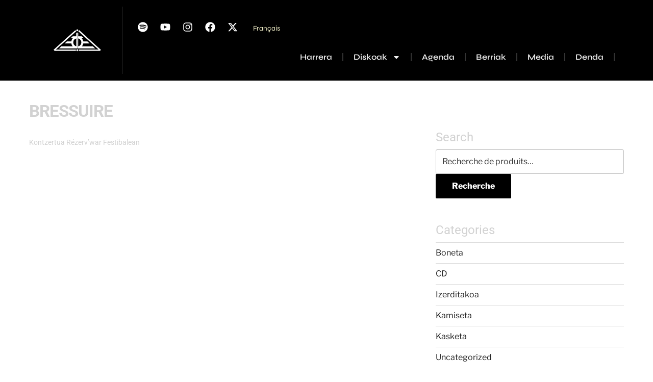

--- FILE ---
content_type: text/css
request_url: https://odei.alkimia.eus/wp-content/uploads/elementor/css/post-573.css?ver=1769016656
body_size: 392
content:
.elementor-kit-573{--e-global-color-primary:#1E1E1E;--e-global-color-secondary:#FFFFFF;--e-global-color-text:#1E1E1E;--e-global-color-accent:#C6C6C6;--e-global-color-9b91ac5:#D85858;--e-global-typography-primary-font-family:"Syne";--e-global-typography-primary-font-weight:600;--e-global-typography-secondary-font-family:"Roboto Slab";--e-global-typography-secondary-font-weight:400;--e-global-typography-text-font-family:"Roboto";--e-global-typography-text-font-weight:400;--e-global-typography-accent-font-family:"Roboto";--e-global-typography-accent-font-weight:500;--e-global-typography-7afa688-font-size:12px;--e-global-typography-7afa688-font-style:italic;--e-global-typography-7afa688-line-height:1px;}.elementor-kit-573 button,.elementor-kit-573 input[type="button"],.elementor-kit-573 input[type="submit"],.elementor-kit-573 .elementor-button{background-color:#000000;}.elementor-kit-573 e-page-transition{background-color:#FFBC7D;}.elementor-section.elementor-section-boxed > .elementor-container{max-width:1300px;}.e-con{--container-max-width:1300px;}.elementor-widget:not(:last-child){margin-block-end:20px;}.elementor-element{--widgets-spacing:20px 20px;--widgets-spacing-row:20px;--widgets-spacing-column:20px;}{}h1.entry-title{display:var(--page-title-display);}@media(max-width:1024px){.elementor-section.elementor-section-boxed > .elementor-container{max-width:1024px;}.e-con{--container-max-width:1024px;}}@media(max-width:767px){.elementor-section.elementor-section-boxed > .elementor-container{max-width:767px;}.e-con{--container-max-width:767px;}}

--- FILE ---
content_type: text/css
request_url: https://odei.alkimia.eus/wp-content/uploads/elementor/css/post-2118.css?ver=1769016656
body_size: 1335
content:
.elementor-2118 .elementor-element.elementor-element-96f756c{--display:flex;--flex-direction:row;--container-widget-width:initial;--container-widget-height:100%;--container-widget-flex-grow:1;--container-widget-align-self:stretch;--flex-wrap-mobile:wrap;}.elementor-2118 .elementor-element.elementor-element-96f756c:not(.elementor-motion-effects-element-type-background), .elementor-2118 .elementor-element.elementor-element-96f756c > .elementor-motion-effects-container > .elementor-motion-effects-layer{background-color:#000000;}.elementor-2118 .elementor-element.elementor-element-d2a430f{--grid-template-columns:repeat(0, auto);--icon-size:20px;--grid-column-gap:1px;--grid-row-gap:0px;}.elementor-2118 .elementor-element.elementor-element-d2a430f .elementor-widget-container{text-align:center;}.elementor-2118 .elementor-element.elementor-element-d2a430f .elementor-social-icon{background-color:#00000000;}.elementor-2118 .elementor-element.elementor-element-d2a430f .elementor-social-icon i{color:#FFFFFF;}.elementor-2118 .elementor-element.elementor-element-d2a430f .elementor-social-icon svg{fill:#FFFFFF;}.elementor-widget-nav-menu .elementor-nav-menu .elementor-item{font-family:var( --e-global-typography-primary-font-family ), Sans-serif;font-weight:var( --e-global-typography-primary-font-weight );}.elementor-widget-nav-menu .elementor-nav-menu--main .elementor-item{color:var( --e-global-color-text );fill:var( --e-global-color-text );}.elementor-widget-nav-menu .elementor-nav-menu--main .elementor-item:hover,
					.elementor-widget-nav-menu .elementor-nav-menu--main .elementor-item.elementor-item-active,
					.elementor-widget-nav-menu .elementor-nav-menu--main .elementor-item.highlighted,
					.elementor-widget-nav-menu .elementor-nav-menu--main .elementor-item:focus{color:var( --e-global-color-accent );fill:var( --e-global-color-accent );}.elementor-widget-nav-menu .elementor-nav-menu--main:not(.e--pointer-framed) .elementor-item:before,
					.elementor-widget-nav-menu .elementor-nav-menu--main:not(.e--pointer-framed) .elementor-item:after{background-color:var( --e-global-color-accent );}.elementor-widget-nav-menu .e--pointer-framed .elementor-item:before,
					.elementor-widget-nav-menu .e--pointer-framed .elementor-item:after{border-color:var( --e-global-color-accent );}.elementor-widget-nav-menu{--e-nav-menu-divider-color:var( --e-global-color-text );}.elementor-widget-nav-menu .elementor-nav-menu--dropdown .elementor-item, .elementor-widget-nav-menu .elementor-nav-menu--dropdown  .elementor-sub-item{font-family:var( --e-global-typography-accent-font-family ), Sans-serif;font-weight:var( --e-global-typography-accent-font-weight );}.elementor-2118 .elementor-element.elementor-element-e7c134c .elementor-nav-menu .elementor-item{font-family:"Syne", Sans-serif;font-size:14px;font-weight:100;}.elementor-2118 .elementor-element.elementor-element-e7c134c .elementor-nav-menu--main .elementor-item{color:#EDEBC5;fill:#EDEBC5;}.elementor-2118 .elementor-element.elementor-element-e7c134c .elementor-nav-menu--main .elementor-item:hover,
					.elementor-2118 .elementor-element.elementor-element-e7c134c .elementor-nav-menu--main .elementor-item.elementor-item-active,
					.elementor-2118 .elementor-element.elementor-element-e7c134c .elementor-nav-menu--main .elementor-item.highlighted,
					.elementor-2118 .elementor-element.elementor-element-e7c134c .elementor-nav-menu--main .elementor-item:focus{color:#FFFFFF;fill:#FFFFFF;}.elementor-2118 .elementor-element.elementor-element-e7c134c{--e-nav-menu-divider-content:"";--e-nav-menu-divider-style:solid;}.elementor-2118 .elementor-element.elementor-element-8366c58{--display:flex;--min-height:80px;--flex-direction:row;--container-widget-width:calc( ( 1 - var( --container-widget-flex-grow ) ) * 100% );--container-widget-height:100%;--container-widget-flex-grow:1;--container-widget-align-self:stretch;--flex-wrap-mobile:wrap;--align-items:stretch;--gap:0px 0px;--row-gap:0px;--column-gap:0px;border-style:solid;--border-style:solid;border-width:0px 0px 1px 0px;--border-top-width:0px;--border-right-width:0px;--border-bottom-width:1px;--border-left-width:0px;border-color:#FFFFFF;--border-color:#FFFFFF;--margin-top:0px;--margin-bottom:0px;--margin-left:0px;--margin-right:0px;--padding-top:1%;--padding-bottom:1%;--padding-left:5%;--padding-right:5%;--z-index:9995;}.elementor-2118 .elementor-element.elementor-element-8366c58:not(.elementor-motion-effects-element-type-background), .elementor-2118 .elementor-element.elementor-element-8366c58 > .elementor-motion-effects-container > .elementor-motion-effects-layer{background-color:#000000;}.elementor-2118 .elementor-element.elementor-element-367d2f1{--display:flex;}.elementor-2118 .elementor-element.elementor-element-367d2f1.e-con{--align-self:center;--flex-grow:0;--flex-shrink:0;}.elementor-widget-theme-site-logo .widget-image-caption{color:var( --e-global-color-text );font-family:var( --e-global-typography-text-font-family ), Sans-serif;font-weight:var( --e-global-typography-text-font-weight );}.elementor-2118 .elementor-element.elementor-element-7e1910f img{width:62%;}.elementor-2118 .elementor-element.elementor-element-c159b3e{--display:flex;border-style:solid;--border-style:solid;border-width:0px 0px 0px 1px;--border-top-width:0px;--border-right-width:0px;--border-bottom-width:0px;--border-left-width:1px;}.elementor-2118 .elementor-element.elementor-element-3b5b831{--display:flex;--flex-direction:row;--container-widget-width:calc( ( 1 - var( --container-widget-flex-grow ) ) * 100% );--container-widget-height:100%;--container-widget-flex-grow:1;--container-widget-align-self:stretch;--flex-wrap-mobile:wrap;--justify-content:flex-end;--align-items:center;}.elementor-2118 .elementor-element.elementor-element-c438c9c{--grid-template-columns:repeat(0, auto);--icon-size:20px;--grid-column-gap:1px;--grid-row-gap:0px;}.elementor-2118 .elementor-element.elementor-element-c438c9c .elementor-widget-container{text-align:center;}.elementor-2118 .elementor-element.elementor-element-c438c9c .elementor-social-icon{background-color:#00000000;}.elementor-2118 .elementor-element.elementor-element-c438c9c .elementor-social-icon i{color:#FFFFFF;}.elementor-2118 .elementor-element.elementor-element-c438c9c .elementor-social-icon svg{fill:#FFFFFF;}.elementor-2118 .elementor-element.elementor-element-93cfc85 .elementor-nav-menu .elementor-item{font-family:"Syne", Sans-serif;font-size:14px;font-weight:100;}.elementor-2118 .elementor-element.elementor-element-93cfc85 .elementor-nav-menu--main .elementor-item{color:#EDEBC5;fill:#EDEBC5;}.elementor-2118 .elementor-element.elementor-element-93cfc85 .elementor-nav-menu--main .elementor-item:hover,
					.elementor-2118 .elementor-element.elementor-element-93cfc85 .elementor-nav-menu--main .elementor-item.elementor-item-active,
					.elementor-2118 .elementor-element.elementor-element-93cfc85 .elementor-nav-menu--main .elementor-item.highlighted,
					.elementor-2118 .elementor-element.elementor-element-93cfc85 .elementor-nav-menu--main .elementor-item:focus{color:#FFFFFF;fill:#FFFFFF;}.elementor-2118 .elementor-element.elementor-element-93cfc85{--e-nav-menu-divider-content:"";--e-nav-menu-divider-style:solid;}.elementor-2118 .elementor-element.elementor-element-f75f39e > .elementor-widget-container{margin:0px 0px 0px 0px;}.elementor-2118 .elementor-element.elementor-element-f75f39e .elementor-menu-toggle{margin-left:auto;}.elementor-2118 .elementor-element.elementor-element-f75f39e .elementor-nav-menu .elementor-item{font-family:"Syne", Sans-serif;font-weight:600;}.elementor-2118 .elementor-element.elementor-element-f75f39e .elementor-nav-menu--main .elementor-item{color:#F2F2F2;fill:#F2F2F2;}.elementor-2118 .elementor-element.elementor-element-f75f39e .elementor-nav-menu--main:not(.e--pointer-framed) .elementor-item:before,
					.elementor-2118 .elementor-element.elementor-element-f75f39e .elementor-nav-menu--main:not(.e--pointer-framed) .elementor-item:after{background-color:#4DC77600;}.elementor-2118 .elementor-element.elementor-element-f75f39e .e--pointer-framed .elementor-item:before,
					.elementor-2118 .elementor-element.elementor-element-f75f39e .e--pointer-framed .elementor-item:after{border-color:#4DC77600;}.elementor-2118 .elementor-element.elementor-element-f75f39e{--e-nav-menu-divider-content:"";--e-nav-menu-divider-style:solid;--e-nav-menu-divider-color:#353535;}.elementor-2118 .elementor-element.elementor-element-f75f39e div.elementor-menu-toggle{color:#FFFFFF;}.elementor-2118 .elementor-element.elementor-element-f75f39e div.elementor-menu-toggle svg{fill:#FFFFFF;}.elementor-theme-builder-content-area{height:400px;}.elementor-location-header:before, .elementor-location-footer:before{content:"";display:table;clear:both;}@media(max-width:1024px){.elementor-2118 .elementor-element.elementor-element-367d2f1.e-con{--align-self:center;}}@media(min-width:768px){.elementor-2118 .elementor-element.elementor-element-367d2f1{--width:15.225%;}.elementor-2118 .elementor-element.elementor-element-c159b3e{--width:84.653%;}}@media(max-width:1024px) and (min-width:768px){.elementor-2118 .elementor-element.elementor-element-367d2f1{--width:188.233px;}}@media(max-width:767px){.elementor-2118 .elementor-element.elementor-element-96f756c{--flex-direction:row;--container-widget-width:calc( ( 1 - var( --container-widget-flex-grow ) ) * 100% );--container-widget-height:100%;--container-widget-flex-grow:1;--container-widget-align-self:stretch;--flex-wrap-mobile:wrap;--justify-content:space-between;--align-items:center;}.elementor-2118 .elementor-element.elementor-element-e7c134c > .elementor-widget-container{margin:0px 0px 0px 0px;padding:0px 0px 0px 0px;}.elementor-2118 .elementor-element.elementor-element-8366c58{--margin-top:0px;--margin-bottom:0px;--margin-left:0px;--margin-right:0px;--padding-top:2%;--padding-bottom:2%;--padding-left:2%;--padding-right:02%;}.elementor-2118 .elementor-element.elementor-element-367d2f1{--width:45.123%;--justify-content:center;--padding-top:0px;--padding-bottom:0px;--padding-left:0px;--padding-right:0px;}.elementor-2118 .elementor-element.elementor-element-c159b3e{--width:53%;--justify-content:center;--margin-top:0px;--margin-bottom:0px;--margin-left:0px;--margin-right:0px;--padding-top:0px;--padding-bottom:0px;--padding-left:0px;--padding-right:0px;}.elementor-2118 .elementor-element.elementor-element-93cfc85 > .elementor-widget-container{margin:0px 0px 0px 0px;padding:0px 0px 0px 0px;}}

--- FILE ---
content_type: text/css
request_url: https://odei.alkimia.eus/wp-content/uploads/elementor/css/post-2111.css?ver=1769016656
body_size: 594
content:
.elementor-2111 .elementor-element.elementor-element-4e153e25 > .elementor-container > .elementor-column > .elementor-widget-wrap{align-content:center;align-items:center;}.elementor-2111 .elementor-element.elementor-element-4e153e25:not(.elementor-motion-effects-element-type-background), .elementor-2111 .elementor-element.elementor-element-4e153e25 > .elementor-motion-effects-container > .elementor-motion-effects-layer{background-color:#000000;}.elementor-2111 .elementor-element.elementor-element-4e153e25 > .elementor-container{min-height:90px;}.elementor-2111 .elementor-element.elementor-element-4e153e25{transition:background 0.3s, border 0.3s, border-radius 0.3s, box-shadow 0.3s;padding:0% 5% 0% 5%;}.elementor-2111 .elementor-element.elementor-element-4e153e25 > .elementor-background-overlay{transition:background 0.3s, border-radius 0.3s, opacity 0.3s;}.elementor-2111 .elementor-element.elementor-element-66ae6fb{--grid-template-columns:repeat(0, auto);--icon-size:16px;--grid-column-gap:22px;--grid-row-gap:0px;}.elementor-2111 .elementor-element.elementor-element-66ae6fb .elementor-widget-container{text-align:right;}.elementor-2111 .elementor-element.elementor-element-66ae6fb .elementor-social-icon{background-color:rgba(255,255,255,0);--icon-padding:0em;}.elementor-2111 .elementor-element.elementor-element-66ae6fb .elementor-social-icon i{color:rgba(255,255,255,0.32);}.elementor-2111 .elementor-element.elementor-element-66ae6fb .elementor-social-icon svg{fill:rgba(255,255,255,0.32);}.elementor-2111 .elementor-element.elementor-element-66ae6fb .elementor-social-icon:hover{background-color:rgba(255,255,255,0);}.elementor-2111 .elementor-element.elementor-element-66ae6fb .elementor-social-icon:hover i{color:#FFFFFF;}.elementor-2111 .elementor-element.elementor-element-66ae6fb .elementor-social-icon:hover svg{fill:#FFFFFF;}.elementor-widget-heading .elementor-heading-title{font-family:var( --e-global-typography-primary-font-family ), Sans-serif;font-weight:var( --e-global-typography-primary-font-weight );color:var( --e-global-color-primary );}.elementor-2111 .elementor-element.elementor-element-2f73f70{text-align:right;}.elementor-2111 .elementor-element.elementor-element-2f73f70 .elementor-heading-title{font-family:"Syne", Sans-serif;font-weight:700;color:#FFFFFF;}.elementor-theme-builder-content-area{height:400px;}.elementor-location-header:before, .elementor-location-footer:before{content:"";display:table;clear:both;}@media(max-width:1024px){.elementor-2111 .elementor-element.elementor-element-4e153e25{padding:10px 20px 10px 20px;}}@media(max-width:767px){.elementor-2111 .elementor-element.elementor-element-4e153e25{padding:20px 20px 00px 20px;}.elementor-2111 .elementor-element.elementor-element-66ae6fb .elementor-widget-container{text-align:center;}.elementor-2111 .elementor-element.elementor-element-66ae6fb > .elementor-widget-container{padding:0px 0px 20px 0px;}.elementor-2111 .elementor-element.elementor-element-66ae6fb{--icon-size:20px;}.elementor-2111 .elementor-element.elementor-element-2f73f70 > .elementor-widget-container{margin:0px 0px 5px 0px;}.elementor-2111 .elementor-element.elementor-element-2f73f70{text-align:center;}}